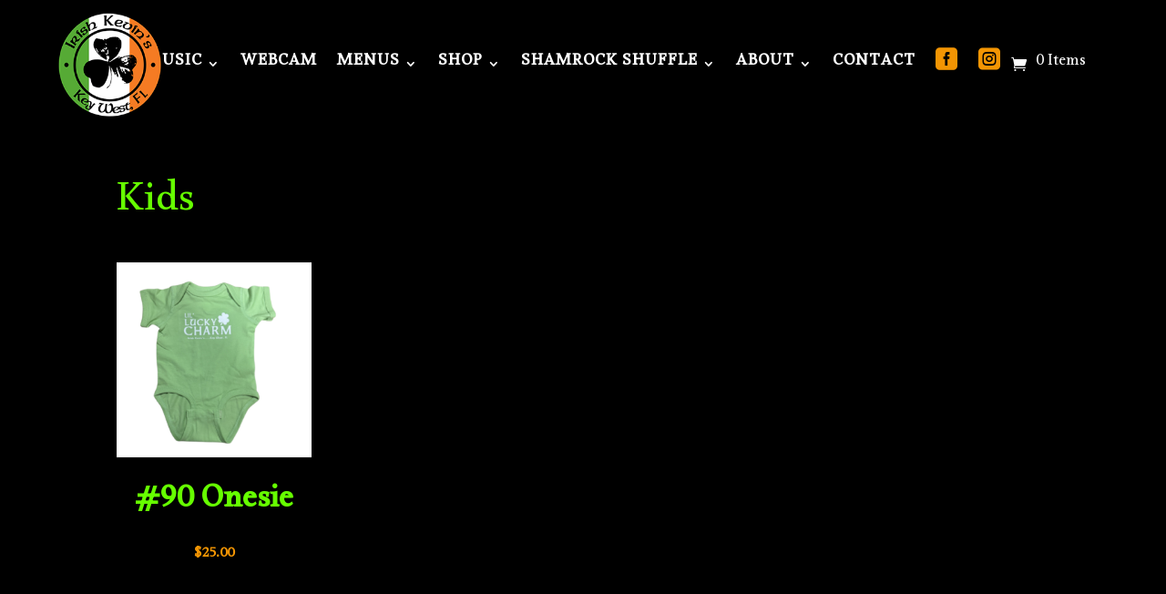

--- FILE ---
content_type: text/css
request_url: https://irishkevins.com/wp-content/themes/Irish%20Kevins/style.css?ver=4.27.1
body_size: 16
content:
/*
 Theme Name:     Irish Kevin's 
 Theme URI:      https://overseasmediagroup.com
 Description:    Divi Child Theme
 Author:         Overseas Media Group
 Author URI:     https://overseasmeddiagroup.com
 Template:       Divi
 Version:        1.0.0
*/
 
 
/* =Theme customization starts here
------------------------------------------------------- */